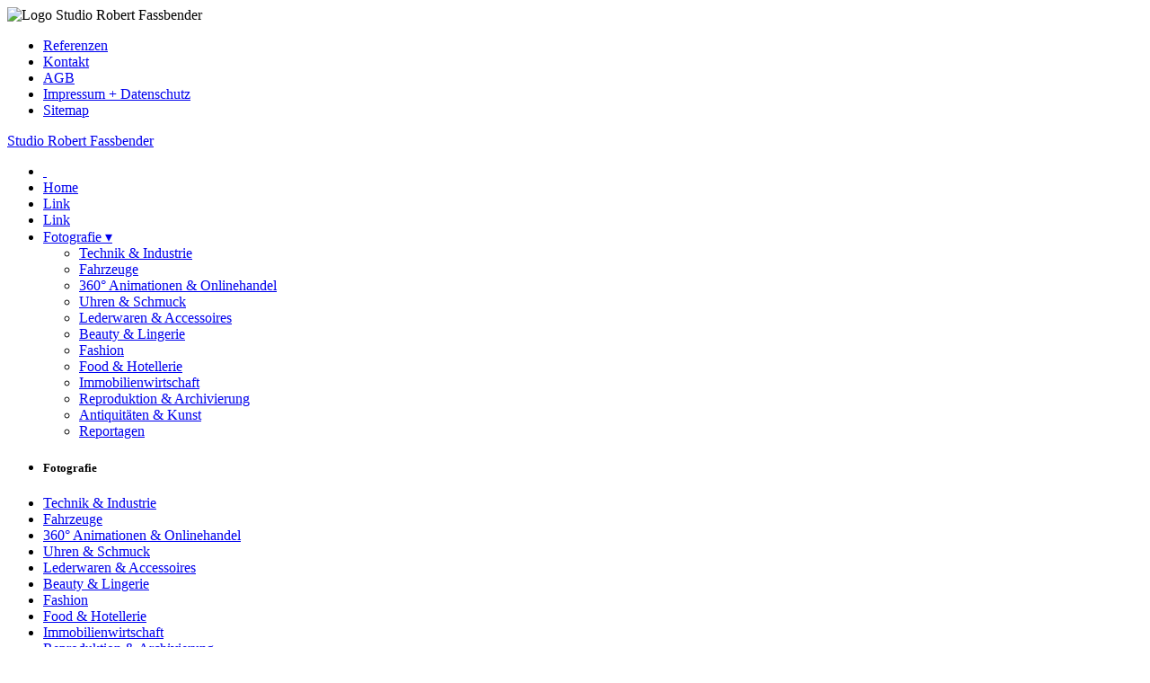

--- FILE ---
content_type: text/html
request_url: http://werbefoto2000.de/pages/srf_marketing_toolbox_onlinehandel_studio_robert_fassbender_dus.html
body_size: 64195
content:
<!doctype html>
<html lang="de">

<head>
          <meta charset="utf-8">
          <title>SRF Onlinehandel  &nbsp;&#9654;&nbsp; Studio Robert Fassbender | Marketingsupport, Werbefotografie, Produktfotografie, Webdesign | D&uuml;sseldorf - Germany</title>
          <meta name="viewport" content="width=device-width, initial-scale=1.0">
          <meta name="description" content="Fotostudio STUDIO ROBERT FASSBENDER | Werbefotografie, Industriefotografie, Produktfotografie für den Onlinehandel | Web-Design und Marketing Support" />
          <meta name="keywords" content="Werbefotografie, Industriefotografie, Modefotografie, Beautyfotografie, Produktfotografie, Foodfotografie, Stillife, Still Life, Stillleben, Webdesign, Fotografie für Onlineshops, Animation, 360° Animation, turntable, Drehtisch, Drehteller, CaptureOne, Lightroom, Sinar, Bläsing, Mietstudio, Studio Robert Fassbender, Fotografie, Photographie, Photografie, Werbefotografie, Stilllife, Still Life Produktfotografie, 360 Fotografie, Architektur, Auto, Nutzfahrzeuge, Lastwagen, Transporter, Fashion, Mode, Pelz, Leder, Accessoires, Hotel, Gastronomie, Restaurant, Bar, Cafe, Kaffee, Bistro, Beauty, Kosmetik, Haare, Lifestyle, PR, Presse, Webdesign, Web Entwicklung, Internet, Content, Content Management, Compatibility, Concept, Konzept, Kompatibilitt, Inhalt, html5, bootstrap, Roundtable, Animation, Drehtisch, Drucksachen, Briefpapier, Visitenkarten, Prospekte, Plakate, Poster, Flyer, Event, Event Management, Kongress, Congress, Messe, Fair, Ausstellung, Exhibition, Fashion Week, Cat Walk, Modenschau, Modemesse" />
          <meta name="author" content="Robert Fassbender">
          <meta name="Revisit" content="After 14 days">
          <meta name="robots" content="INDEX, NOFOLLOW" />
          <meta name="Copyright" content="Robert Fassbender">
          <meta name="Abstract" content="Website von Studio Robert Fassbender">
          <meta name="page-topic" content="Fotografie, Marketing, Webdesign">
          <meta name="audience" content=" Alle ">
          <meta name="Language" content="Deutsch">
          
          <!--[if IE]>
            	<script src="//html5shiv.googlecode.com/svn/trunk/html5.js"></script>
          <![endif]-->          
          
          
          <link rel="stylesheet" type="text/css" href="../bootstrap/css/bootstrap.min.css">
          <link rel="stylesheet" type="text/css" href="../bootstrap/css/bootstrap-responsive.min.css">
          <link rel="stylesheet" type="text/css" href="../apps/lightbox/css/lightbox.css">
          
          <link rel="stylesheet" type="text/css" href="../bootstrap/css/modify_nav_navbar.css">
          <link rel="stylesheet" type="text/css" href="../bootstrap/css/modify_fonts.css">
          <link rel="stylesheet" type="text/css" href="../bootstrap/css/raster-struktur.css">
          <link rel="stylesheet" type="text/css" href="../bootstrap/css/raster-bg-colors.css">
          <!-- link rel="stylesheet" type="text/css" href="bootstrap/css/raster-visualisierung.css"-->
          
          <script src="../bootstrap/js/jquery.js"></script>
          <script src="../bootstrap/js/bootstrap.min.js"></script>
          <script src="../apps/lightbox/js/lightbox.min.js"></script>
	<script src="../bootstrap/js/jquery_scrolltotop.js"></script>
         	<script src="../bootstrap/js/resize_font_size_screen.js"></script>
          
          <link rel="apple-touch-icon-precomposed" sizes="144x144" href="../images/grafik/apple-touch-icon-144-precomposed.png">
          <link rel="apple-touch-icon-precomposed" sizes="114x114" href="../images/grafik/apple-touch-icon-114-precomposed.png">
          <link rel="apple-touch-icon-precomposed" sizes="72x72" href="../images/grafik/apple-touch-icon-72-precomposed.png">
          <link rel="apple-touch-icon-precomposed" href="../images/grafik/apple-touch-icon-57-precomposed.png">
          <link rel="shortcut icon" href="../images/grafik/favicon.png">
          <link rel="shortcut icon" href="../images/grafik/favicon.ico">
          

</head>

<body>

	<script src="../bootstrap/js/wz_tooltip_tempalte01.js"></script>

	<div class="max-screen-wrapper">  <!--  Gesamte Screenbreite und - höhe  -->
          	<div class="use-screen-wrapper"> <!--  Genutzte Screenbreite / Äußerer Container für jeden Content-Block  -->
                    	<header>
                              	<div class="row-fluid">
                                        	<div class="span12">
                                                  	<div class="company-logo-container">
                                                  		<img src="../images/grafik/2015_Logo_Studio_ohne_Adresse_rgb.png" alt="Logo Studio Robert Fassbender">
						</div><!--/.company-logo-container-->                                                                      
                                                  </div><!--/.span 12 company-logo-->
                                        </div><!--/.row-fluid-->
                    	</header>
                    </div><!--/.use-screen-wrapper-->
          	<div class="use-screen-wrapper">
          		<nav>
                                        <div class="navbar">
                                                  <div class="navbar-inner">
                                                            <div class="nav-top-line hidden-phone">
                                                            	<ul class="inline">
                                                                                 <li class=""><a href="srf_reference_studio_robert_fassbender_dus.html">Referenzen</a></li>
                                                                      	<li style="display:none"><a href="srf_mitteilung_studio_robert_fassbender_dus.html">Mitteilung</a></li>
                                                                                <li><a href="srf_kontakt_studio_robert_fassbender_dus.html">Kontakt</a></li>
                                                                                <li><a href="srf_agb_studio_robert_fassbender_dus.html">AGB</a></li>
                                                                                <li><a href="srf_impressum_studio_robert_fassbender_dus.html">Impressum + Datenschutz</a></li>
                                                                                <li><a href="srf_sitemap_studio_robert_fassbender_dus.html">Sitemap</a></li>
							</ul>                                                                                
                                                                                                                 </div><!--/.nav-top-line-->
                                                            <div class="container">
                                                                      <a class="btn btn-navbar" data-toggle="collapse" data-target=".navbar-responsive-collapse">
                                                                                <span class="icon-bar"></span>
                                                                                <span class="icon-bar"></span>
                                                                                <span class="icon-bar"></span>
                                                                      </a>
                                                                      <a class="brand visible-phone" href="#">Studio Robert Fassbender</a>
                                                                      <div class="nav-collapse collapse navbar-responsive-collapse">
                                                                                <ul class="nav">
                                                                                          <li class="link_00 haus"><a href="srf_home_studio_robert_fassbender_dus.html">&nbsp;</a></li>
                                                                                          <li class="link_01"><a href="srf_home_studio_robert_fassbender_dus.html">Home</a></li>
                                                                                          <li class="link_02"><a href="#">Link</a></li>
                                                                                          <li class="link_03"><a  href="#">Link</a></li>
                                                                                          <li class="dropdown dropdown_01">
                                                                                                    <a href="#" class="dropdown-toggle" data-toggle="dropdown">Fotografie &#9662;</a>
                                                                                                    <ul class="dropdown-menu">
                                                                                                              <li class="pd0101"><a href="srf_fotografie_technik_studio_robert_fassbender_dus.html">Technik &amp; Industrie</a></li>
                                                                                                              <li class="pd0102"><a href="srf_fotografie_fahrzeuge_studio_robert_fassbender_dus.html">Fahrzeuge</a></li>
                                                                                                              <li class="pd0103"><a href="srf_fotografie_Animationen_studio_robert_fassbender_dus.html">360° Animationen &amp; Onlinehandel</a></li>
                                                                                                              <li class="pd0104"><a href="srf_fotografie_uhren_schmuck_studio_robert_fassbender_dus.html">Uhren &amp; Schmuck</a></li>
                                                                                                              <li class="pd0105"><a href="srf_fotografie_accessoires_studio_robert_fassbender_dus.html">Lederwaren & Accessoires</a></li>
                                                                                                              <li class="pd0106"><a href="srf_fotografie_beauty_lingerie_studio_robert_fassbender_dus.html">Beauty &amp; Lingerie</a></li>
                                                                                                              <li class="pd0107"><a href="srf_fotografie_fashion_studio_robert_fassbender_dus.html">Fashion</a></li>
                                                                                                              <li class="pd0108"><a href="srf_fotografie_food_gastronomie_studio_robert_fassbender_dus.html">Food &amp; Hotellerie</a></li>
                                                                                                              <li class="pd0111"><a href="srf_fotografie_immobilienwirtschaft_studio_robert_fassbender_dus.html">Immobilienwirtschaft</a></li>                                                                                                              <li class="pd0109"><a href="srf_fotografie_reproduktion_studio_robert_fassbender_dus.html">Reproduktion &amp; Archivierung</a></li>                                                                                                             
                                                                                                              <li class="pd0110"><a href="srf_fotografie_antiquitaeten_fineart_studio_robert_fassbender_dus.html">Antiquitäten &amp; Kunst</a></li>                                                                                                              <li class="pd0112"><a href="srf_fotografie_reportagen_studio_robert_fassbender_dus.html">Reportagen</a></li>	</ul>
									</li>
                                                                                          <li class="visible-phone pd0100 nav-header"><h5>Fotografie</h5></li>
                                                                                          <li class="visible-phone einzug pd0101"><a href="srf_fotografie_technik_studio_robert_fassbender_dus.html">Technik &amp; Industrie</a></li>
                                                                                          <li class="visible-phone einzug pd0102"><a href="srf_fotografie_fahrzeuge_studio_robert_fassbender_dus.html">Fahrzeuge</a></li>
                                                                                          <li class="visible-phone einzug pd0103"><a href="srf_fotografie_Animationen_studio_robert_fassbender_dus.html">360° Animationen &amp; Onlinehandel</a></li>
                                                                                          <li class="visible-phone einzug pd0104"><a href="srf_fotografie_uhren_schmuck_studio_robert_fassbender_dus.html">Uhren &amp; Schmuck</a></li>
                                                                                          <li class="visible-phone einzug pd0105"><a href="srf_fotografie_accessoires_studio_robert_fassbender_dus.html">Lederwaren & Accessoires</a></li>
                                                                                          <li class="visible-phone einzug pd0106"><a href="srf_fotografie_beauty_lingerie_studio_robert_fassbender_dus.html">Beauty &amp; Lingerie</a></li>
                                                                                          <li class="visible-phone einzug pd0107"><a href="srf_fotografie_fashion_studio_robert_fassbender_dus.html">Fashion</a></li>
                                                                                          <li class="visible-phone einzug pd0108"><a href="srf_fotografie_food_gastronomie_studio_robert_fassbender_dus.html">Food &amp; Hotellerie</a></li>
                                                                                          <li class="visible-phone einzug pd0111"><a href="srf_fotografie_immobilienwirtschaft_studio_robert_fassbender_dus.html">Immobilienwirtschaft</a></li>
                                                                                          <li class="visible-phone einzug pd0109"><a href="srf_fotografie_reproduktion_studio_robert_fassbender_dus.html">Reproduktion &amp; Archivierung</a></li>
                                                                                          <li class="visible-phone einzug pd0110"><a href="srf_fotografie_antiquitaeten_fineart_studio_robert_fassbender_dus.html">Antiquitäten &amp; Kunst</a></li>
                                                                                          <li class="link_04"><a  href="srf_webdesign_studio_robert_fassbender_dus.html">Webdesign</a></li>
                                                                                          <li class="dropdown dropdown_02">
                                                                                                    <a href="#" class="dropdown-toggle" data-toggle="dropdown">Webdesign &#9662;</a>
                                                                                                    <ul class="dropdown-menu">
                                                                                                              <li class="pd0201"><a href="srf_webdesign_studio_robert_fassbender_dus.html">Webseiten & Online Shops</a></li>
                                                                                                              <li class="pd0202"><a href="srf_webdesign_apps_studio_robert_fassbender_dus.html">Webdesign Mini Apps</a></li>
                                                                                                              <li class="pd0203"><a href="srf_webdesign_pincards_studio_robert_fassbender_dus.html">Webdesign Pincards</a></li>
                                                                                                              <li class="pd0204"><a href="srf_webdesign_charts_studio_robert_fassbender_dus.html">Webdesign Charts</a></li>
                                                                                                              <li class="pd0205"><a href="srf_webdesign_links_studio_robert_fassbender_dus.html">Webdesign Think Tank</a></li>
                                                                                                              <li class="divider"></li>
                                                                                                              <li class="nav-header">Nav header</li>
                                                                                                              <li class="pd0206"><a href="#">6</a></li>
                                                                                                              <li class="pd0207"><a href="#">7</a></li>
                                                                                                              <li class="pd0208"><a href="#">8</a></li>
                                                                                                              <li class="pd0209"><a href="#">9</a></li>
                                                                                                              <li class="pd0210"><a href="#">0</a></li>										
										</ul>
									</li>
                                                                                          <li class="dropdown dropdown_03">
										<a href="#" class="on dropdown-toggle" data-toggle="dropdown">Marketing &#9662;</a>
                                                                                                    <ul class="dropdown-menu">
                                                                                                              <li class="pd0300 nav-header">Marketing Tools</li>
                                                                                                              <li class="pd0301"><a href="srf_marketing_toolbox_studio_robert_fassbender_dus.html">Toolbox Übersicht</a></li>
                                                                                                              <li class="pd0302"><a href="srf_marketing_toolbox_reactivate_customer_studio_robert_fassbender_dus.html">Toolbox Wake-up sleeping customers</a></li>
                                                                                                              <li class="pd0303"><a href="srf_marketing_toolbox_crossselling_studio_robert_fassbender_dus.html">Toolbox Cross Selling / Up Selling</a></li>
                                                                                                              <li class="pd0304"><a href="srf_marketing_toolbox_networking_studio_robert_fassbender_dus.html">Toolbox Im Netzwerk zum Erfolg</a></li>
                                                                                                              <li class="on pd0305"><a href="srf_marketing_toolbox_onlinehandel_studio_robert_fassbender_dus.html">Toolbox Digital Sales & Profit</a></li>
                                                                                                              <li class="divider"></li>
                                                                                                              <li class="pd0306 nav-header">Werbemittel</li>
                                                                                                              <li class="pd0307"><a href="srf_marketing_werbemittel_print_studio_robert_fassbender_dus.html">Printmedien + Drucksachen</a></li>
                                                                                                              <li class="pd0308"><a href="srf_marketing_werbemittel_events_studio_robert_fassbender_dus.html">Veranstaltungen + Events</a></li>										
										</ul>
									</li>
                                                                                          <li class="visible-phone einzug divider"></li>
                                                                                          <li class="visible-phone pd0300 nav-header"><h5>Marketing Tools</h5></li>
                                                                                          <li class="visible-phone einzug pd0301"><a href="srf_marketing_toolbox_studio_robert_fassbender_dus.html">Toolbox Übersicht</a></li>
                                                                                          <li class="visible-phone einzug pd0302"><a href="srf_marketing_toolbox_reactivate_customer_studio_robert_fassbender_dus.html">Toolbox Wake-up sleeping customers</a></li>
                                                                                          <li class="visible-phone einzug pd0303"><a href="srf_marketing_toolbox_crossselling_studio_robert_fassbender_dus.html">Toolbox Cross Selling / Up Selling</a></li>
                                                                                          <li class="visible-phone einzug pd0304"><a href="srf_marketing_toolbox_networking_studio_robert_fassbender_dus.html">Toolbox Im Netzwerk zum Erfolg</a></li>
                                                                                          <li class="visible-phone on einzug pd0305"><a href="srf_marketing_toolbox_onlinehandel.html" style="text-shadow:none; color:#fff;">Toolbox Digital Sales & Profit</a></li>
                                                                                          <li class="visible-phone einzug divider"></li>
                                                                                          <li class="visible-phone pd0306 nav-header"><h5>Werbemittel</h5></li>
                                                                                          <li class="visible-phone einzug pd0307"><a href="srf_marketing_werbemittel_print_studio_robert_fassbender_dus.html">Printmedien + Drucksachen</a></li>
                                                                                          <li class="visible-phone einzug pd0308"><a href="srf_marketing_werbemittel_events_studio_robert_fassbender_dus.html">Veranstaltungen + Events</a></li>
                                                                                          <li class="visible-phone einzug divider"></li>
                                                                                          <li class=""><a href="srf_studio_studio_robert_fassbender_dus.html">Studio / Technik</a></li>                                                                                          
                                                                                          <li class="visible-phone"><a href="srf_reference_studio_robert_fassbender_dus.html">Referenzen</a></li>
                                                                                          <li class="visible-phone"><a href="srf_mitteilung_studio_robert_fassbender_dus.html">Mitteilung</a></li>
                                                                                          <li class="visible-phone"><a href="srf_kontakt_studio_robert_fassbender_dus.html">Kontakt</a></li>
                                                                                          <li class="visible-phone"><a href="srf_impressum_studio_robert_fassbender_dus.html">Impressum + Datenschutz</a></li>
                                                                                          <li class="visible-phone"><a href="srf_agb_studio_robert_fassbender_dus.html">AGB</a></li>
                                                                                          <li class="visible-phone"><a href="srf_sitemap_studio_robert_fassbender_dus.html">Sitemap</a></li>
                                                                                </ul><!--/.nav-->
                                                                                <form class="navbar-search visible-desktop" action="">
                                                                                          <input type="text" class="search-query span2" placeholder="Search">
                                                                                </form>
                                                                      </div><!-- /.nav-collapse -->
                                                            </div>
                                                            <div class="nav-bottom-line hidden-phone">
                                                            	<div class="row-fluid">
                                                                      	<div class="span6">
                                                                                	<div class="user_location  inner-span-wrapper">
                                                                                          	<p class="justification hyphenation"><a class="off" href="srf_home_studio_robert_fassbender_dus.html">Home</a><a class="disabled" href="#">&#9657; Marketing</a><a class="off" href="srf_marketing_toolbox_studio_robert_fassbender_dus.html">&#9657; Marketing Toolbox Übersicht</a><a class="on" href="srf_marketing_toolbox_onlinehandel_studio_robert_fassbender_dus.html">&#9656; Onlinehandel</a></p>
                                                                                          </div><!--/user_location-->
                                                                                </div><!--/.span6-->
                                                            		<div class="span6   inner-span-wrapper">
                                                                                          <div class="screen_font_size">
                                                                                                    <div class="icons">
                                                                                                              <a href="../pdf/Studio_Robert_Fassbender.vcf" data-toggle="Vcard" target="_blank" rel="me" onmouseover="Tip('Vcard speichern')" onmouseout="UnTip()"><img src="../images/grafik/social_vcard.png" alt="Das Bild zeigt: vCard  / &copy; Studio Robert Fassbender"/></a>
                                                                                                              <a href="http://www.xing.com/profile/Robert_Fassbender" data-toggle="Xing" target="_blank" rel="me" onmouseover="Tip('Finde us on Xing')" onmouseout="UnTip()"><img src="../images/grafik/social_xing.png" alt="Das Bild zeigt: Link zum Xing Profil  / &copy; Studio Robert Fassbender"/></a>
                                                                                                              <a href="http://www.linkedin.com/pub/robert-fassbender/75/4b/a01" data-toggle="Linked in"  target="_blank" rel="me" onmouseover="Tip('Finde us on Linked in')" onmouseout="UnTip()"><img src="../images/grafik/social_linkedin.png" alt="Das Bild zeigt: Link zum LinkedIn Profil  / &copy; Studio Robert Fassbender"/></a>
                                                                                                              <a onclick="javascript:small()" onmouseover="Tip('Schrift kleiner')" onmouseout="UnTip()"><img src="../images/grafik/social_a_small.png" alt=""></a>
                                                                                                              <a onclick="javascript:medium()" onmouseover="Tip('Schrift normal')" onmouseout="UnTip()"><img src="../images/grafik/social_a_medium.png" alt=""></a>
                                                                                                              <a onclick="javascript:large()" onmouseover="Tip('Schrift gr&ouml;&szlig;er')" onmouseout="UnTip()"><img src="../images/grafik/social_a_large.png" alt=""></a>
                                                                                                    </div><!--/.icons-->                                                                                                    
                                                                                          </div>                                                                                                              		
								</div><!--/span6-->                                                                                                 
							</div><!--/.row-fluid-->                                                                                                                                           
                                                            </div><!--/.-->                                                                                      
                                                  </div><!-- /navbar-inner -->
                                        </div><!-- /navbar -->
			</nav>
		</div><!--/.use-screen-wrapper-->                              
          
                    <div class="use-screen-wrapper">
			<div id="DynText1">
				<div id="marketing">
					<section id="main-content">
                                                            <section id="page-topic">
                                                                      <article  class="hidden-phone">
                                                                                <div class="row-fluid">
                                                                                          <div class="span12 bg_01_100">
                                                                                                    <div class="image-box">
                                                                                                              <div class="layer-1">
                                                                                                                        <img src="../images/teaser/teaser_marketing_onlinehandel.jpg" style="border-bottom:1px solid #666;" alt="">
                                                                                                                        <div class="layer-5 inner-span-wrapper">
                                                                                                                                  <h1 class="topline co_01_000">Onlinehandel: Erschließung digitaler Absatzkanäle</h1>
                                                                                                                                  <h4 class="co_01_000">Digital Sales &amp; Profit</h4>
                                                                                                                                  <p class="co_01_000 teaser">Was in den B-2-C Branchen schon lange üblich ist, ist immer öfter auch Grundlage für erfolgreiches B-2-B Geschäft. Insbesondere Betriebsmittel, Verbrauchsmaterialen, Rohstoffe und einzelne Komponenten, die als Ersatz- oder Ergänzungsprodukte verwendet werden sowie alle selbsterklärenden Güter, die sich mit wenigen Informationen  auswählen lassen, sind online zu verkaufen.</p>
                                                                                                                        </div><!--/layer2-->                                                                                                    
                                                                                                              </div><!--/-layer1-->
                                                                                                    </div><!--/.img-box-->
                                                                                          </div><!--/span12 bg_01_100-->
                                                                                </div><!--./row-fluid-->
                                                                      </article>
                                                                      <article  class="visible-phone">
                                                                                <div class="row-fluid bg_01_050">
                                                                                          <div class="span12 bg_01_100">
                                                                                                    <div class="image-box">
                                                                                                              <img src="../images/teaser/teaser_marketing_onlinehandel.jpg" style="border-bottom:1px solid #666;" alt="">
                                                                                                    </div><!--/.imgage-box-->
                                                                                          </div><!--/.row-fluid-->
                                                                                          <div class="row-fluid">
                                                                                                    <div class="span12 inner-span-wrapper">
                                                                                                              <div class=" layer-0 ">
                                                                                                              <h6>Onlinehandel: Erschließung digitaler Absatzkanäle</h6>
                                                                                                              <h4 class="justification hyphenation">Digital Sales &amp; Profit</h4>
                                                                                                    </div>                                                                                          
                                                                                                    </div><!--/span12 inner-span-wrapper-->
                                                                                          </div><!--/.row-fluid-->                                                                                
                                                                                </div><!--/.row-fluid-->
                                                                      </article>        
                                                            </section><!--/#page-topic-->

                                                  <!-----------------------------   BLOCK  ---------------------------------->

						<section>
                                                                      <article><div id="set1"></div>
                                                                                <div class="row-fluid">
                                                                                          <div class="span12 bg_01_100">
                                                                                                    <div id="eh_table">
                                                                                                              <div class="eh_cell_75_R">
                                                                                                                        <div class="row-fluid">
                                                                                                                                  <div class="span12 inner-span-wrapper">
                                                                                                                                            <p class="justification hyphenation teaser visible-phone">Was in den B-2-C Branchen schon lange üblich ist, ist immer öfter auch Grundlage für erfolgreiches B-2-B Geschäft. Insbesondere Betriebsmittel, Verbrauchsmaterialen, Rohstoffe und einzelne Komponenten, die als Ersatz- oder Ergänzungsprodukte verwendet werden sowie alle selbsterklärenden Güter, die sich mit wenigen Informationen  auswählen lassen, sind online zu verkaufen.</p>
                                                                                                                                            <p class="justification hyphenation">Zwei Wege führen im Vertrieb in die digitale Welt. Der eigene Onlineshop oder die Nutzung von Plattformen wie Amazon oder ebay - die breit aufgestellt sind - oder themenbezogene Portale wie Westwing.de (Home & Living), Brands-4-Friends.de (Mode, Freizeit, Hobby, Haushalt), svh24.de (Werkzeug), motor-mauer.de (Motoren, Getriebe), messtechnik-online.com (Messgeräte). Ein Mittelweg sind die die großen Handelshäuser, die stationären und Onlinehandel betreiben wie conrad.de, saturn.de oder notebooksbilliger.de.</p>
														<h5 class="listing">Onlinehandel ist kein Selbstläufer</h5>
														<p class="justification hyphenation">Grundlage ist auch hier ein Vertriebskonzept. Welche Kunden auf welchen Märkten mit welchen Produkten sollen angesprochen werden. Marketing für den Shop - wie werde ich gefunden. Administrative Abwicklung von Kaufprozessen und die sich daraus ergebenden Anforderungen an Warenwirtschaft, Logistik und Rechnungswesen. Berücksichtigung rechtlicher Aspekte wie Verbraucherschutz oder Exportbestimmungen. Handling von Reparatur- und Garantieleistungen, Bereitstellung einer qualifizierten Hotline und vieles mehr.</p>
														<h5 class="listing">Interne Akzeptanz für den Onlinehandel</h5>
														<p class="justification hyphenation">Bei bestehenden Unternehmen mit einer traditionellen auf aktiven Mitarbeitern basierende Vertriebsstruktur müssen die natürlichen Widerstände frühzeitig in der Planung berücksichtigt werden. Denn gerade im B-2-B Bereich ist der Onlinehandel oft nur eine Ergänzung für den klassischen Vertrieb der diesen auch als Chance verstehen muss. Dafür müssen individuelle Konzepte entwickelt werden. Eine Variante ist, dass der Mitarbeiter, der den Kunden akquiriert und das Kernprodukt verkauft, auch Provisionen auf die künftig online bestellten Verbrauchsmittel bekommt und da er diese Bestellungen nicht mehr aktiv betreuen muss, mehr Zeit hat, neu Kunden zu gewinnen.</p>
                                                                                                                                            <div class="leistungen justification hyphenation">
                                                                                                                                            	<p><span>Unser Supportleistung </span>Gemeinsam entwickeln wir mit Ihnen und ggf. weiteren Spezialisten die Strategie, schlagen geeignete Plattformen und System vor, begleiten die visuelle Gestaltung und die programmtechnische Umsetzung, die Anbindung an ihre bestehenden IT-System der Warenwirtschaft und des Rechnungswesens, konzipieren die Marketingmaßnahmen für den Onlineshop und die Suchmaschinenoptimierung sowie die kontinuierliche Auswertung der laufenden Kennzahlen und ggf. notwendiger Optimierungen. <br><br>Speziell für kleinere oder sehr spezialisierte Unternehmen bieten wir an,  Kooperationen mit anderen Unternehmen zu finden, damit das Angebot ganzheitlich wird, Produkt Bundels zusammen zu stellen und Cross Selling Angebote zu definieren die einen höheren Auftragswert generieren sowie After Sales Maßnahmen, die zu weiteren Einkäufen führen. </p>
                                                                                                                                            </div>
                                                                                                                                            <div class="know-how">
                                                                                                                                                      <div class="referenz">
                                                                                                                                                      	<p class="justification hyphenation"><span class="listing">Warum der Online-Handel so erfolgreich ist</span><br> (09.01.2016)  Der Onlinehandel wächst überproportional und erfreut sich großer Beliebtheit beim Verbraucher. Sowohl die internen Zahlen des BVOH als auch die des Statistischen Bundesamtes* sprechen dabei eine deutliche Sprache. <a href="http://www.bvoh.de/warum-der-online-handel-so-erfolgreich-ist/" target="new">mehr</a><br><small>Quelle: http://www.bvoh.de / Bundesverband Onlinehandel e.V</small></p>
                                                                                                                                                      	<p class="justification hyphenation"><span class="listing">Online-Marktplätze: Deutschland ist Europameister</span><br> (09.07.2015)  39 Internetmarktplätze gibt es in Deutschland und damit mehr individuelle Marktplätze als in Frankreich (24) und Italien (14) zusammen. <a href="http://www.markenartikel-magazin.de/no_cache/handel/artikel/details/10012029-online-marktplaetze-deutschland-ist-europameister/" target="new">mehr</a><br><small>Quelle: http://www.markenartikel-magazin.de / New Business Verlag GmbH & Co. KG</small></p>
                                                                                                                                                      	<p class="justification hyphenation"><span class="listing">Elektronischer Handel</span><br> Grundlagen, Geschäfstmodelle, Normen und Gesetze <a href="https://de.wikipedia.org/wiki/Elektronischer_Handel#Elektronischer_Handel_nach_Art_der_Teilnehmer" target="new">mehr</a><br><small>Quelle: https://de.wikipedia.org / Wikipedia</small></p>
															</div><!--/.referenz-->                                                                                                                                                                
                                                                                                                                            </div>                                                
                                                                                                                                  </div><!--/.span12 inner-span-wrapper-->
                                                                                                                        </div><!--/.row-fluid-->  
                                                                                                              </div><!--/.eh_cell  e_h_cell_75-->
                                                                                                              <div class="eh_cell_25 bg_01_095">
                                                                                                                        <div class="row-fluid">
                                                                                                                                  <div class="span12">
                                                                                                                                  </div>
                                                                                                                        </div>                                                                                                              
                                                                                                              </div><!--/.eh_cell  e_h_cell_25-->
                                                                                                    </div><!--/eh_table-->
                                                                                          </div><!--/span12 bg_01_100-->
                                                                                </div><!--./row-fluid-->
                                                                      </article>  
						</section>                                                                   

                                                  <!-----------------------------   BLOCK  ---------------------------------->

                                                            <section id="footer">
                                                                      <article> 
                                                                                <div class="row-fluid">
                                                                                          <div class="span12 bg_01_100">
                                                                                                    <div id="eh_table">
                                                                                                              <div class="eh_cell_75_R">
                                                                                                                        <footer>
                                                                                                                                  <div class="footer">
                                                                                                                                            <div class="row-fluid img_highlight hidden-phone bg_01_100">
                                                                                                                                                      <div class="span12">
                                                                                                                                                                <section id="kontakt" item="vcard">
                                                                                                                                                                          <div itemscope class="row-fluid ">
                                                                                                                                                                                    <p class="visible-phone" itemprop="fn">Studio Robert Fassbender</p> 
                                                                                                                                                                                    <div class="span12">
                                                                                                                                                                                              <div clas="row-fluid">
                                                                                                                                                                                                        <div class="span12">
                                                                                                                                                                                                                  <span itemprop="adr" item>
                                                                                                                                                                                                                  <p class="small"><a href="https://goo.gl/maps/AEiCp2vRgMD2" data-toggle="G Maps" target="new" rel="me" onmouseover="Tip('show in google maps')" onmouseout="UnTip()"><img src="../images/grafik/social_gmaps.png" alt="google maps"></a>Studio Düsseldorf&nbsp;-&nbsp;<span itemprop="street-address">Himmelgeister Strasse 100&nbsp;-&nbsp;</span><span itemprop="postal-code">40225</span><span itemprop="locality">&nbsp;Duesseldorf</span>&nbsp;-&nbsp;<span itemprop="country-name">Deutschland</span><br></p>
                                                                                                                                                                                                                  </span>
                                                                                                                                                                                                        </div><!--/.span12-->
                                                                                                                                                                                                        
                                                                                                                                                                                              </div><!--/.row-fluid-->
                                                                                                                                                                                              <div class="row-fluid">
                                                                                                                                                                                                        <div class="span12">
                                                                                                                                                                                                                  <p class="small">phone:&nbsp;&nbsp;<span itemprop="tel" item><span itemprop="value">+49 (211) 663007</span> <span itemprop="type"></span><meta itemprop="type" content="pref"></span>&nbsp;-&nbsp;mobile phone:&nbsp;&nbsp;<span itemprop="tel" item><span itemprop="value">+49 (172) 6755501</span> <span itemprop="type" content="cell"></span></span>&nbsp;-&nbsp;fax copy:&nbsp;&nbsp;<span itemprop="tel" item><span itemprop="value">+49 (322) 26847151</span> <span itemprop="type" content="fax"></span></span></p>
                                                                                                                                                                                                                  <p class="small">mail:&nbsp;&nbsp;<span itemprop="email"><a href="mailto:fassbender@werbefoto2000.de">fassbender@werbefoto2000.de</a></span>&nbsp;-&nbsp;url:&nbsp;&nbsp;<span><a itemprop="url" href="http://www.werbefoto2000.de">www.werbefoto2000.de</a>&nbsp;-&nbsp;</span>social:<a href="www.werbefoto2000.de/pdf/Studio_Robert_Fassbender.vcf" data-toggle="Vcard" target="_blank" rel="me" onmouseover="Tip('Vcard speichern')" onmouseout="UnTip()"><img src="../images/grafik/social_vcard.png" alt="V-Card"></a><a href="http://www.xing.com/profile/Robert_Fassbender" data-toggle="Xing" target="_blank" rel="me" onmouseover="Tip('Finde us on Xing')" onmouseout="UnTip()"><img src="../images/grafik/social_xing.png" alt="Xing"></a><a href="http://www.linkedin.com/pub/robert-fassbender/75/4b/a01" data-toggle="Linked in"  target="_blank" rel="me" onmouseover="Tip('Finde us on Linked in')" onmouseout="UnTip()"><img src="../images/grafik/social_linkedin.png" alt="Linked IN"></a></p>
                                                                                                                                                                                                        </div><!--/.span12-->
                                                                                                                                                                                              </div><!--/.row-fluid-->         
                                                                                                                                                                                    </div><!--/span12-->                           
                                                                                                                                                                          </div><!-- /.row-fluid -->
                                                                                                                                                                </section>                                                                                           
                                                                                                                                                      </div><!--/span12-->
                                                                                                                                            </div><!--/.row-fluid--> 
                                                                                                                                            <div class="row-fluid visible-phone row-fluid bg_01_100">
                                                                                                                                                      <div class="span12">
                                                                                                                                                                <section id="kontakt" item="vcard">
                                                                                                                                                                          <div itemscope class="">
                                                                                                                                                                                    <p class="visible-phone" itemprop="fn">Studio Robert Fassbender</p> 
                                                                                                                                                                                    <div class="span12">
                                                                                                                                                                                              <div clas="row-fluid">
                                                                                                                                                                                                        <div class="span12">
                                                                                                                                                                                                                  <span itemprop="adr" item>
                                                                                                                                                                                                                  <p class="justification hyphenation"><a href="https://goo.gl/maps/AEiCp2vRgMD2" data-toggle="G Maps" target="new" rel="me" onmouseover="Tip('show in google maps')" onmouseout="UnTip()"><img src="../images/grafik/social_gmaps.png" alt="google maps"></a>Studio Düsseldorf<br><span itemprop="street-address">Himmelgeister Strasse 100<br></span><span itemprop="postal-code">40225</span><span itemprop="locality">&nbsp;Duesseldorf</span><br><span itemprop="country-name">Deutschland</span><br></p>
                                                                                                                                                                                                                  </span>
                                                                                                                                                                                                        </div><!--/.span12-->
                                                                                                                                                                                                        <div class="span12">
                                                                                                                                                                                                                  <span itemprop="adr" item>
                                                                                                                                                                                                                 <p class="justification hyphenation"><a href="https://goo.gl/maps/xYiwSa2jV5v" data-toggle="G Maps" target="new" rel="me" onmouseover="Tip('show in google maps')" onmouseout="UnTip()"><img src="../images/grafik/social_gmaps.png" alt="google maps"></a>Studio Emsdetten<br><span>Alte Molkerei</span><br><span itemprop="street-address">Rheiner Stra&szlig;e 174</span><br><span itemprop="postal-code">48282</span><span itemprop="locality">&nbsp;Emsdetten</span><br><span itemprop="country-name">Deutschland</span><br></p>
                                                                                                                                                                                                                  </span>
                                                                                                                                                                                                        </div><!--/.span12-->
                                                                                                                                                                                              </div><!--/.row-fluid-->
                                                                                                                                                                                              <div class="row-fluid">
                                                                                                                                                                                                        <div class="span12">
                                                                                                                                                                                                                  <p class="justification hyphenation">phone:&nbsp;&nbsp;<span itemprop="tel" item><span itemprop="value">+49 (211) 663007</span> <span itemprop="type"></span><meta itemprop="type" content="pref"></span><br>mobile phone:&nbsp;&nbsp;<span itemprop="tel" item><span itemprop="value">+49 (172) 6755501</span> <span itemprop="type" content="cell"></span></span><br>fax copy:&nbsp;&nbsp;<span itemprop="tel" item><span itemprop="value">+49 (322) 26847151</span> <span itemprop="type" content="fax"></span></span></p>
                                                                                                                                                                                                                  <p class="justification hyphenation">mail:&nbsp;&nbsp;<span itemprop="email"><a href="mailto:fassbender@werbefoto2000.de">fassbender@werbefoto2000.de</a></span><br>url:&nbsp;&nbsp;<span><a itemprop="url" href="http://www.werbefoto2000.de">www.werbefoto2000.de</a><br></span><a href="www.werbefoto2000.de/pdf/Studio_Robert_Fassbender.vcf" data-toggle="Vcard" target="_blank" rel="me" onmouseover="Tip('Vcard speichern')" onmouseout="UnTip()"><img src="../images/grafik/social_vcard.png" alt="V-Card"></a><a href="http://www.xing.com/profile/Robert_Fassbender" data-toggle="Xing" target="_blank" rel="me" onmouseover="Tip('Finde us on Xing')" onmouseout="UnTip()"><img src="../images/grafik/social_xing.png" alt="Xing"></a><a href="http://www.linkedin.com/pub/robert-fassbender/75/4b/a01" data-toggle="Linked in"  target="_blank" rel="me" onmouseover="Tip('Finde us on Linked in')" onmouseout="UnTip()"><img src="../images/grafik/social_linkedin.png" alt="Linked IN"></a></p>
                                                                                                                                                                                                        </div><!--/.span12-->
                                                                                                                                                                                              </div><!--/.row-fluid-->         
                                                                                                                                                                                    </div><!--/span12-->                           
                                                                                                                                                                          </div><!-- /.row-fluid -->
                                                                                                                                                                </section>                                                                                           
                                                                                                                                                      </div><!--/span12-->
                                                                                                                                            </div><!--/.row-fluid--> 
                                                                                                                                  </div><!--./footer-->
                                                                                                                        </footer> 
                                                                                                              </div><!--/.eh_cell  e_h_cell_75-->
                                                                                                              <div class="eh_cell_25 bg_01_095">
                                                                                                                        <div class="row-fluid">
                                                                                                                                  <div class="span12 turns_subhead">
                                                                                                                                            <ul>
                                                                                                                                            </ul>                                                                                                                                  
                                                                                                                                  </div><!--/.span12-->
                                                                                                                        </div><!--/row-fluid-->                                                                                                              
                                                                                                              </div><!--/.eh_cell  e_h_cell_25-->
                                                                                                    </div><!--/eh_table-->
                                                                                          </div><!--/span12 bg_01_100-->
                                                                                </div><!--./row-fluid-->
                                                                      </article>      
                                                            </section><!--/#footer-->

                                                  <!-----------------------------   BLOCK  ---------------------------------->

				</section><!--/main-content-->      
				</div><!--/marketing-->                                                                                                                                                
			</div><!--/DynText1-->
		</div><!--/.use-screen-wrapper-->  
	</div><!--/. class="max-screen-wrapper-->                    

    
</body>
</html>